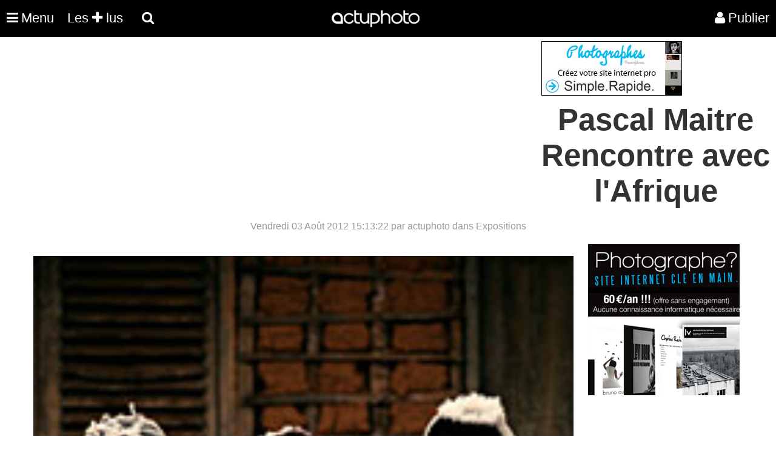

--- FILE ---
content_type: text/html; charset=UTF-8
request_url: https://actuphoto.com/1775-pascal-maitre-rencontre-avec-lafrique.html
body_size: 3993
content:
  <!DOCTYPE HTML>
<html lang="fr">
<head>
<meta charset="utf-8"/>
<meta name="viewport" content="width=device-width, initial-scale=1">
<title>Pascal Maitre Rencontre avec l'Afrique  | Actuphoto</title>
<meta name="description" content="" />
<link rel="canonical" href="https://actuphoto.com/1775-pascal-maitre-rencontre-avec-lafrique.html"/>
<link rel="Shortcut Icon" type="image/ico" href="https://actuphoto.com/img/favicon.ico">
<script src="https://actuphoto.com/js/jquery-3.6.4.slim.min.js"></script>
<script src="https://actuphoto.com/js/fonctions.js"></script>
<link type="text/css" rel="stylesheet" href="https://actuphoto.com/css/read.css?v=0.2" />
</head>
<body>
<div id="popup">
<header>
    <nav> 
	  <div class="logo"><a href="https://actuphoto.com/">
			<img src="https://actuphoto.com/img/logo.png" title="Actualité photographique par Actuphoto"/>		  </a>
	</div>
	
	    <nav id="menu">
    <ul class="mobile-nav" id="mobile">
	<li class="menu-item menuhoclr"><a href="javascript:;" id="nav-icon" class="menu-btn menu-link"><i class="fa fa-times fa-2" aria-hidden="true"></i></a></li>
				<li class="menu-item"><a href="https://actuphoto.com/expositions-photo/" >Expositions</a></li>
		<li class="menu-item"><a href="https://actuphoto.com/photographes/">Photographes</a></li>
		<li class="menu-item"><a href="https://actuphoto.com/concours-photo/" >Concours photo</a></li>
		<li class="menu-item"><a href="https://actuphoto.com/interviews/">Interviews</a></li>
		<li class="menu-item"><a href="https://actuphoto.com/chroniques/">Chroniques</a></li>
		<li class="menuhoclr menuspace"></li>
		<li class="menu-item"><a href="https://actuphoto.com/apropos/qui-sommes-nous.html" class="sous_menu" rel="nofollow">À propos</a></li>
		<li class="menu-item"><a href="https://actuphoto.com/apropos/aide" class="sous_menu" >Nous contacter</a></li>

		<li class="menuhoclr menuspace"></li>
		<li class="menu-item menuhoclr">
<a href="https://www.facebook.com/pages/Actuphoto/187796517437" class="tip blanc socialmenu" rel="nofollow"><i class="fa fa-facebook fa-1"></i></a>
<a href="https://twitter.com/actuphoto" class="tip blanc socialmenu" rel="nofollow"><i class="fa fa-twitter fa-1"></i></a>
<a href="https://plus.google.com/+actuphoto" class="tip blanc socialmenu" rel="nofollow"><i class="fa fa-google-plus fa-1"></i></a>
<li class="menuhoclr menuspace"></li>
<li class="menuhoclr menuspace"></li>
<a href="https://actuphoto.com/sitemap/personnes/" class="tip blanc socialmenu" rel="nofollow" ><i class="fa fa-sitemap fa-1"></i><span>Sitemap</span></a>
</li>
				
    </ul>
</nav>
	
      <ul>
        <li><a href="javascript:;" id="nav-icon" class="menu-btn menu-link"><i class="fa fa-bars fa-2"></i><div class="menumobile">Menu</div> </a>
		<ul>
					
			</li>				
		  </ul>

		  
<li><a href="https://actuphoto.com/top/"> Les <i class="fa fa-plus fa-1"></i> lus</a></li>
		  	
<div id="sb-search" class="sb-search">
						<form method="post" action="search.php">
							<input class="sb-search-input" autocomplete="off" onfocus="this.placeholder = 'Rechercher une actualité, exposition, photographe, lieu...'" onblur="this.placeholder = 'Rechercher une actualité, exposition, photographe, lieu...'" value="" placeholder="Rechercher une actualité, exposition, photographe, lieu..." name="rechercher" type="text" name="search" id="search">
							<input class="sb-search-submit" type="submit" value="">
							<span class="sb-icon-search"><i class="fa fa-search"></i> <div class="searchmobile"></div></span>
						</form>
</div>




<li id="profil_account"><a href="https://actuphoto.com/connexion/" rel="nofollow"><i class="fa fa-user"></i><div class="registermobile">Publier</div></a></li>
 </ul>
    </nav>
</header>﻿<div id="publicite">
<div id="publicite_left">
<script async src="//pagead2.googlesyndication.com/pagead/js/adsbygoogle.js"></script>
<!-- Bandeau -->
<ins class="adsbygoogle"
     style="display:block"
     data-ad-client="ca-pub-6802092864797589"
     data-ad-slot="9065793855"
     data-ad-format="auto"></ins>
<script>
(adsbygoogle = window.adsbygoogle || []).push({});
</script>
</div>
<div id="publicite_right">
<a href="https://fr.photographes.com/?pub=actuphoto"  rel="nofollow" title="Création site internet photographe"><img src="https://actuphoto.com/img/pub-photographe.jpg"></a>
</div></div>
<div id="global">
<h1>Pascal Maitre Rencontre avec l'Afrique</h1>
<time datetime="2012-08-03"></time><div id="publisher">Vendredi 03 Août 2012 15:13:22 par actuphoto dans Expositions </div>				<div id="content">
			
				<div id="img"><img src="/files/601633.jpg" title=""><br></div><div style="width:100%;background-color:#fafafa;padding:20px;border: 1px solid #e2e2e2;color:#555;margin:0 auto 20px;display: inline-block;"><i class="fa fa-calendar"></i> Expositions  du 12/09/2005 au 16/09/2005<font color="#FF0000" style="font-weight:bold;"> Terminé</font><br><br><i class="fa fa-location-arrow"></i> Club Millenium 29, rue du Colisee
75008 Paris, France
Tél.+33.1.56 8838 28 FAX.+33.1.56 88 03 28
Email : clubmillenium@wanadoo.fr   <br><br><div style="width:100%;display:inline-block;"><div id="artiste"><a href="https://actuphoto.com/pascalmaitre" title="Pascal Maitre"><img src="https://actuphoto.com/img/profil/small_1247406432.jpg"></a></div></div></div>Parce qu'il se sent d'abord journaliste, Pascal Maitre se rend où l'actualité l'appelle : dernièrement au Tchad, en Chine, en Russie, en Irak, en Afghanistan, au Cachemire, en Somalie ou au Brésil. 

Mais l'Afrique demeure sa grande passion ; celle d'un reporter français qui décide à 20 ans de consacrer sa vie à photographier cet immense continent dans toute sa diversité. Plus que partout ailleurs, la nature a façonné les hommes. Le paysage est tellement abrupt, sec, sauvage ou alors tellement vert, oppressant et mystérieux qu'en le découvrant Pascal Maitre a la révélation des forces vivantes et occultes qui l'habitent. 

Plus il sillonne l'Afrique, plus il s'y sent chez lui au point d'établir des parallèles entre le mode de vie africain et celui de son Berry natal. Une France profonde dans laquelle il a été élevé et qui lui a permis d'appréhender l'Afrique et les Africains plus directement, d'aller au cœur des choses, de parler un langage assez proche.

Les photographies de Pascal Maitre sont une véritable palette de couleurs, unique et mondialement reconnue. Le témoignage réaliste et impressionniste d'un magicien de la lumière qui capture les tranches de vie d'une Afrique qui ne se livre pas facilement mais dont la magie et le mystère nous sont fidèlement restitués.

L'Afrique au cœur est une invitation au voyage, une ballade initiatique. Une rencontre dont on sort subjugué, surpris, enrichi, ... 
<br>
<div id="relatednews" style="display:inline-block;margin-left:-20px;width:100%;margin-top:25px;">
<div style="width:250px;height:320px;float:left;margin-left:20px;">
<div style="float:left;width:100%;height:100%;margin-bottom:20px;">
<a href="https://actuphoto.com/40796-quatre-regards-sur-la-photographie-de-mode.html" style="color:#000;" >
<div style="margin-bottom:10px;height: 60%; width:100%;background-size:cover;background-repeat:no-repeat;background-image: url('https://actuphoto.com/imagew.php?image=files/1699109688.jpg&amp;dst_w=350')"></div>
	<div style="font-size:15px;font-weight:800;float:left;display:inline-block;margin-bottom:10px;">Quatre Regards sur la Photographie de Mode</div> </a>
</div></div>
<div style="width:250px;height:320px;float:left;margin-left:20px;">
<div style="float:left;width:100%;height:100%;margin-bottom:20px;">
<a href="https://actuphoto.com/40795-emmaus-une-communaute-photographies-de-ludovic-bourgeois.html" style="color:#000;" >
<div style="margin-bottom:10px;height: 60%; width:100%;background-size:cover;background-repeat:no-repeat;background-image: url('https://actuphoto.com/imagew.php?image=files/1690538223.jpg&amp;dst_w=350')"></div>
	<div style="font-size:15px;font-weight:800;float:left;display:inline-block;margin-bottom:10px;">Emmaüs, une communauté. Photographies de Ludovic Bourgeois.</div> </a>
</div></div>
<div style="width:250px;height:320px;float:left;margin-left:20px;">
<div style="float:left;width:100%;height:100%;margin-bottom:20px;">
<a href="https://actuphoto.com/40794-11e-saison-photographique-de-la-sarthe.html" style="color:#000;" >
<div style="margin-bottom:10px;height: 60%; width:100%;background-size:cover;background-repeat:no-repeat;background-image: url('https://actuphoto.com/imagew.php?image=files/1682171585.jpg&amp;dst_w=350')"></div>
	<div style="font-size:15px;font-weight:800;float:left;display:inline-block;margin-bottom:10px;">11e saison photographique de la Sarthe</div> </a>
</div></div>
<div style="width:250px;height:320px;float:left;margin-left:20px;">
<div style="float:left;width:100%;height:100%;margin-bottom:20px;">
<a href="https://actuphoto.com/40793-exposition-de-photographies.html" style="color:#000;" >
<div style="margin-bottom:10px;height: 60%; width:100%;background-size:cover;background-repeat:no-repeat;background-image: url('https://actuphoto.com/imagew.php?image=files/1681299139.jpg&amp;dst_w=350')"></div>
	<div style="font-size:15px;font-weight:800;float:left;display:inline-block;margin-bottom:10px;">exposition de photographies</div> </a>
</div></div>
<div style="width:250px;height:320px;float:left;margin-left:20px;">
<div style="float:left;width:100%;height:100%;margin-bottom:20px;">
<a href="https://actuphoto.com/40792-jan-gulfoss-last-works.html" style="color:#000;" >
<div style="margin-bottom:10px;height: 60%; width:100%;background-size:cover;background-repeat:no-repeat;background-image: url('https://actuphoto.com/imagew.php?image=files/1675938997.jpg&amp;dst_w=350')"></div>
	<div style="font-size:15px;font-weight:800;float:left;display:inline-block;margin-bottom:10px;">Jan Gulfoss - Last Works</div> </a>
</div></div>
<div style="width:250px;height:320px;float:left;margin-left:20px;">
<div style="float:left;width:100%;height:100%;margin-bottom:20px;">
<a href="https://actuphoto.com/40791-les-derivees-de-johann-van-aerden.html" style="color:#000;" >
<div style="margin-bottom:10px;height: 60%; width:100%;background-size:cover;background-repeat:no-repeat;background-image: url('https://actuphoto.com/imagew.php?image=files/1672768688.jpg&amp;dst_w=350')"></div>
	<div style="font-size:15px;font-weight:800;float:left;display:inline-block;margin-bottom:10px;">Les dérivées de Johann Van Aerden </div> </a>
</div></div>
<div style="width:250px;height:320px;float:left;margin-left:20px;">
<div style="float:left;width:100%;height:100%;margin-bottom:20px;">
<a href="https://actuphoto.com/40790-amour-une-odyssee-siberienne-de-claudine-doury.html" style="color:#000;" >
<div style="margin-bottom:10px;height: 60%; width:100%;background-size:cover;background-repeat:no-repeat;background-image: url('https://actuphoto.com/imagew.php?image=files/1671464077.jpg&amp;dst_w=350')"></div>
	<div style="font-size:15px;font-weight:800;float:left;display:inline-block;margin-bottom:10px;">« AMOUR, UNE ODYSSÉE SIBÉRIENNE » de Claudine Doury</div> </a>
</div></div>
<div style="width:250px;height:320px;float:left;margin-left:20px;">
<div style="float:left;width:100%;height:100%;margin-bottom:20px;">
<a href="https://actuphoto.com/40789-exposition-egeries-de-pierre-cardin.html" style="color:#000;" >
<div style="margin-bottom:10px;height: 60%; width:100%;background-size:cover;background-repeat:no-repeat;background-image: url('https://actuphoto.com/imagew.php?image=files/1670858574.jpg&amp;dst_w=350')"></div>
	<div style="font-size:15px;font-weight:800;float:left;display:inline-block;margin-bottom:10px;">Exposition Égéries de Pierre Cardin</div> </a>
</div></div>
</div>

</div>
				<div id="sidebar">
								<a href="http://photographes.com" title="créer un site photo" rel="nofollow"><img src="https://actuphoto.com/img/photographes800x600.jpg"></a>
								﻿<script async src="//pagead2.googlesyndication.com/pagead/js/adsbygoogle.js"></script>
<!-- carré -->
<ins class="adsbygoogle"
     style="display:inline-block;width:300px;height:250px"
     data-ad-client="ca-pub-6802092864797589"
     data-ad-slot="3137447121"></ins>
<script>
(adsbygoogle = window.adsbygoogle || []).push({});
</script><br>
		</div>
  <script type='text/javascript'><!--//<![CDATA[
	var m3_u = (location.protocol=='https:'?'https://cas.criteo.com/delivery/ajs.php':'https://cas.criteo.com/delivery/ajs.php');
	var m3_r = Math.floor(Math.random()*99999999999);
	if (!document.MAX_used) document.MAX_used = ',';
	document.write ("<scr"+"ipt type='text/javascript' src='"+m3_u);
	document.write ("?nodis=1&amp;zoneid=3183");
	document.write ('&amp;cb=' + m3_r);
	if (document.MAX_used != ',') document.write ("&amp;exclude=" + document.MAX_used);
	document.write (document.charset ? '&amp;charset='+document.charset : (document.characterSet ? '&amp;charset='+document.characterSet : ''));
	document.write ("&amp;loc=" + escape(window.location));
	if (document.referrer) document.write ("&amp;referer=" + escape(document.referrer));
	if (document.context) document.write ("&context=" + escape(document.context));
	if (document.mmm_fo) document.write ("&amp;mmm_fo=1");
	document.write ("'><\/scr"+"ipt>");
//]]>--></script>
</div>	
<script async src="https://actuphoto.com/js/preloding.js"></script>
<script async src="https://actuphoto.com/js/classie.js"></script>
<script  src="https://actuphoto.com/js/uisearch.js"></script>
<script async src="https://actuphoto.com/js/backtop.js"></script>
<footer>
<div class="rowfooter">
    <a href="https://wekio.com" title="Création site internet - Créer un site">©</a> <a href="https://actuphoto.com" title="Actualité photographie">Actuphoto.com</a> Actualité photographique

	<p>Mardi 20 janvier 2026 - 240 connectés - <a href="https://linkeyo.com/actuphoto" title="Suivez nous" style="color:white;">Suivez-nous</a></p>
      <ul style="padding-left:0!important;max-width: none!important;">
		<li><a href="https://fr.photographes.com/" title="Création site pour photographe">Photographes</a></li>
		<li><a href="https://photographers.pro" title="Photographers">Photographers</a></li>
		<li><a href="https://fotografos.com" title="Fotografos">Fotografos</a></li>
		<li><a href="https://fotografi.com" title="Fotografi">Fotografi</a></li>
		<li><a href="https://fotografen.com" title="Fotografen">Fotografen</a></li>
		<li><a href="https://peintres.org" title="Création site pour peintre">Peintres</a></li>
		<li><a href="https://artistes.com" title="Création site pour artiste">Artistes</a></li>
		<li><a href="https://architectes.me" title="Création site pour architecte">Architectes</a></li>
		<li><a href="https://acteurs.com" title="Création site pour acteur">Acteurs</a></li>
		<li><a href="https://chanteurs.com" title="Création site pour chanteur">Chanteurs</a></li>
		<li><a href="https://modeles.pro" title="Création site pour modèle">Modeles</a></li>
      </ul><br><br>
</div>

<a href="#0" class="cd-top">Top</a>
</footer></div>
</body></html>

--- FILE ---
content_type: text/html; charset=utf-8
request_url: https://www.google.com/recaptcha/api2/aframe
body_size: 267
content:
<!DOCTYPE HTML><html><head><meta http-equiv="content-type" content="text/html; charset=UTF-8"></head><body><script nonce="GjEpQs6aEuUq103y284G9w">/** Anti-fraud and anti-abuse applications only. See google.com/recaptcha */ try{var clients={'sodar':'https://pagead2.googlesyndication.com/pagead/sodar?'};window.addEventListener("message",function(a){try{if(a.source===window.parent){var b=JSON.parse(a.data);var c=clients[b['id']];if(c){var d=document.createElement('img');d.src=c+b['params']+'&rc='+(localStorage.getItem("rc::a")?sessionStorage.getItem("rc::b"):"");window.document.body.appendChild(d);sessionStorage.setItem("rc::e",parseInt(sessionStorage.getItem("rc::e")||0)+1);localStorage.setItem("rc::h",'1768930124871');}}}catch(b){}});window.parent.postMessage("_grecaptcha_ready", "*");}catch(b){}</script></body></html>